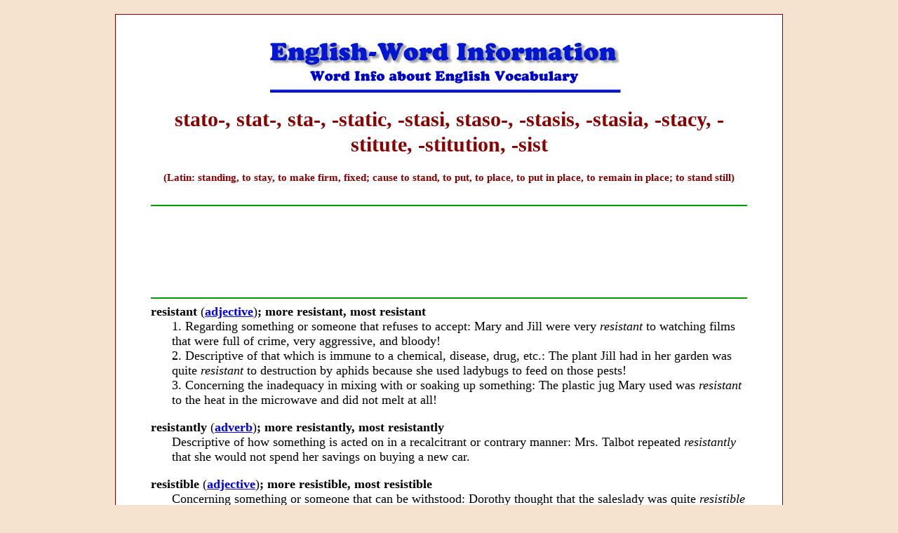

--- FILE ---
content_type: text/html
request_url: https://wordinfo.info/units/view/2026/page:15/s:aerostatics
body_size: 5373
content:
<html lang="en">
<head>
	<meta http-equiv="Content-Type" content="text/html; charset=utf-8" />	<title>
		stato-, stat-, sta-, -static, -stasi, staso-, -stasis, -stasia, -stacy, -stitute, -stitution, -sist - Word Information	</title>
					<link rel="canonical" href="https://wordinfo.info/unit/2026/page:15" />
			<meta name="description" content="Latin: standing, to stay, to make firm, fixed; cause to stand, to put, to place, to put in place, to remain in place; to stand still" />	<meta name="keywords" content="English words, word info, word information, English vocabulary, word origins, vocabulary info, Latin Greek words, vocabulary words, English etymologies, supplementary information, quizzes" />	<meta name="viewport" content="width=device-width, initial-scale=1">
	<link href="/favicon.ico" type="image/x-icon" rel="icon" /><link href="/favicon.ico" type="image/x-icon" rel="shortcut icon" /><link rel="stylesheet" type="text/css" href="/css/style.base.css?20190210" /><link rel="stylesheet" type="text/css" href="/css/style.css?20190210" /><link rel="stylesheet" type="text/css" href="//ajax.googleapis.com/ajax/libs/jqueryui/1.8/themes/base/jquery-ui.css" />
			<meta name="google-site-verification" content="AmlfSnLtScwlNTF3UIjIWd_dl7nDPdrTDtU-M_OHsfw" />
		<meta name="google-site-verification" content="AmlfSnLtScwlNTF3UIjIWd_dl7nDPdrTDtU-M_OHsfw" />
</head>
<body>
	<div id="container">
		<div id="header">
			<img src="/img/header.gif" alt="" />
		</div>
		<div id="content">

			
			<div id='Unit' class="units view">
	<div class="unitHeading">
		<h1 class="title">
			stato-, stat-, sta-, -static, -stasi, staso-, -stasis, -stasia, -stacy, -stitute, -stitution, -sist		</h1>
					<h4 class="comment">
				(Latin: standing, to stay, to make firm, fixed; cause to stand, to put, to place, to put in place, to remain in place; to stand still)
			</h4>
									<div class="googleAds">
	<script type="13f02d09f8b38369d32781b7-text/javascript"><!--
		google_ad_client = "pub-1206055075152649";
		google_alternate_color = "FFFFFF";
		google_ad_width = 728;
		google_ad_height = 90;
		google_ad_format = "728x90_as";
		google_ad_channel ="5123266332";
		google_ad_type = "text_image";
				google_color_border = "FFFFFF";
		google_color_bg = "FFFFFF";
		google_color_link = "0000CC";
		google_color_url = "663333";
		google_color_text = "880000";
	//--></script>
	<script type="13f02d09f8b38369d32781b7-text/javascript" src="//pagead2.googlesyndication.com/pagead/show_ads.js"></script>
</div>
			</div>
			<div id="Words" class="wordGroup">
											<div class="word">
					<div class="title">
						resistant <span class="nobold">(<a href="http://getwords.com/unit/188/ip:1/il:G"><B>adjective</B></A>)</span>; more resistant, most resistant					</div>
					<div class="definition">
						1. Regarding something or someone that refuses to accept: Mary and Jill were very <I>resistant</I> to watching films that were full of crime, very aggressive, and bloody! <BR>
2. Descriptive of that which is immune to a chemical, disease, drug, etc.: The plant Jill had in her garden was quite <I>resistant</I> to destruction by aphids because she used ladybugs to feed on those pests!  <BR>
3. Concerning the inadequacy in mixing with or soaking up something: The plastic jug Mary used was <I>resistant</I> to the heat in the microwave and did not melt at all!					</div>
									</div>
											<div class="word">
					<div class="title">
						resistantly <span class="nobold">(<a href="http://getwords.com/unit/188/ip:1/il:G"><B>adverb</B></A>)</span>; more resistantly, most resistantly					</div>
					<div class="definition">
						Descriptive of how something is acted on in a recalcitrant or contrary manner: Mrs. Talbot repeated <I>resistantly</I> that she would not spend her savings on buying a new car.					</div>
									</div>
											<div class="word">
					<div class="title">
						resistible <span class="nobold">(<a href="http://getwords.com/unit/188/ip:1/il:G"><B>adjective</B></A>)</span>; more resistible, most resistible					</div>
					<div class="definition">
						Concerning something or someone that can be withstood: Dorothy thought that the saleslady was quite <I>resistible</I> because she was so very unfriendly, and so Dorothy left the store and never went back again!					</div>
									</div>
											<div class="word">
					<div class="title">
						resistibly <span class="nobold">(<a href="http://getwords.com/unit/188/ip:1/il:G"><B>adverb</B></A>)</span>; more resistibly, most resistibly					</div>
					<div class="definition">
						Descriptive of how a person or something can hold out against something else or someone else: Jeff <I>resistibly</I> defied his parents and went out in the evening without their permission.					</div>
									</div>
											<div class="word">
					<div class="title">
						resistive <span class="nobold">(<a href="http://getwords.com/unit/188/ip:1/il:G"><B>adjective</B></A>)</span>; more resistive, most resistive					</div>
					<div class="definition">
						Concerning something that is able to withstand opposition: Old Mrs. Hathaway had her set ways and was <I>resistive</I> to having her daily routine altered in any way.					</div>
									</div>
											<div class="word">
					<div class="title">
						resistless <span class="nobold">(<a href="http://getwords.com/unit/188/ip:1/il:G"><B>adjective</B></A>)</span>; more resistless, most resistless					</div>
					<div class="definition">
						1. Pertaining to something or someone that is supine or lacking in energy: Jim was totally <I>resistless</I> and indifferent regarding their plans for vacation, so Nancy made the decision herself.<BR>
2. Concerning something which is overpowering: June was completely <I>resistless</I> when it came to eating ice cream and she just could't pass by an ice cream parlor without stopping and having some!					</div>
									</div>
											<div class="word">
					<div class="title">
						resistlessly <span class="nobold">(<a href="http://getwords.com/unit/188/ip:1/il:G"><B>adverb</B></A>)</span>; more resistlessly, most resistlessly					</div>
					<div class="definition">
						Referring to how something cannot be denied or opposed: Being an alcoholic, Sam was driven <I>resistlessly</I> towards the next glass of wine.					</div>
									</div>
											<div class="word">
					<div class="title">
						resistlessness <span class="nobold">(s)</span> <span class="nobold">(<a href="http://getwords.com/unit/188/ip:1/il:G"><B>noun</B></A>)</span> <span class="nobold">(no plural)</span>					</div>
					<div class="definition">
						The condition of supineness or inactivity: Because of Jim's <I>resistlessness</I>, there was no way to convince him to go to the gym that day!					</div>
									</div>
											<div class="word">
					<div class="title">
						rest <span class="nobold">(s)</span> <span class="nobold">(<a href="http://getwords.com/unit/188/ip:1/il:G"><B>noun</B></A>)</span>, rests <span class="nobold">(pl)</span>					</div>
					<div class="definition">
						1. Cessation of work, exertion, or activity: The workers had a <I>rest</I> in the shade during their lunch.<P>
Mildred went to her room for a <I>rest</I> after having a difficult day.<BR>
2. The part that is leftover after something has been removed; the remainder: The beginning of the film was boring, but the <I>rest</I> of it was interesting.<BR>
3. A interval in music to indicate a pause of silence: While practicing the new piece on the piano, Marilyn noticed that there was a quarter <I>rest</I> to observe in the treble clef. <BR>
4. An implement or object used to hold, to prop, to brace, or to sustain something: Lynn had a shoulder <I>rest</I> to use when she played the violin. <BR>
5. A situation in which something has been resolved: After the issue had been discussed in length, the chairman made a concluding remark that put the matter to <I>rest</I>.					</div>
									</div>
											<div class="word">
					<div class="title">
						rest <span class="nobold">(<a href="http://getwords.com/unit/188/ip:1/il:G"><B>verb</B></A>)</span>, rests; rested; resting					</div>
					<div class="definition">
						1. To stop an action, activity, work, etc.; to cease: After working in the garden for 3 hours that afternoon, Jenny really needed to <I>rest</I> before continuing.<BR>
2. To put into a state of inactivity: Because Jane's work was done for the day, she decided to <I>rest</I>, put her feet up, and do nothing else in the evening.<BR>
3. To remain or to be situated: The reason for the decision of staying home instead of going to the movies <I>rested</I> with Susan's mother.<BR>
4. To be situated; to be propped up; to lean: After walking so long Greg decided to <I>rest</I> against a nearby tree next to the path.<BR>
5. To slumber; to sleep: Little Susan's mother put her into bed to <I>rest</I> until the next morning. <BR>
6. To support the weight of something: She was <I>resting</I> her head on the comfy wingback chair when the doorbell rang.					</div>
									</div>
											<div class="word">
					<div class="title">
						restate <span class="nobold">(<a href="http://getwords.com/unit/188/ip:1/il:G"><B>verb</B></A>)</span>, restates; restated; restating					</div>
					<div class="definition">
						1. To repeat something exactly as before or to say the same thing differently: Because the students in Mrs. Smarts class didn't respond to her question, she <I>restated</I> it again, word for word. <P>
The chairman of the committee <I>restated</I> his comment again at the end of the meeting and, in addition, emphasised the importance of the issue in detail.					</div>
									</div>
											<div class="word">
					<div class="title">
						restitute <span class="nobold">(<a href="http://getwords.com/unit/188/ip:1/il:G"><B>verb</B></A>)</span>, restitutes; restituted; restituting					</div>
					<div class="definition">
						1. To refund; repay: Tim asked his friend, "Please <I>restitute</I> the money I loaned you 2 weeks ago."<BR>
2. To renovate; to restore to a previous condition: The worn and frayed armchairs found in the old villa were <I>restituted</I> and looked new again!					</div>
									</div>
											<div class="word">
					<div class="title">
						restitution <span class="nobold">(s)</span> <span class="nobold">(<a href="http://getwords.com/unit/188/ip:1/il:G"><B>noun</B></A>)</span>, restitutions <span class="nobold">(pl)</span>					</div>
					<div class="definition">
						1. An amount of money paid as a reparation or compensation for injury or loss: <I>Restitution</I> or amends were important for Mrs. Smart because she was badly injured in a car accident. <BR>
2. The restoration of something: Because some of the kitchen appliances were damaged by the fire, <I>restitution</I> was necessary in order to have the stove and oven back in working condition.<BR>
3. The return of something to its rightful possessor: Upon <I>restitution</I> of the baseball to little Timmy, his sister Molly, who took the ball away from him, was scolded and sent to her room!					</div>
									</div>
											<div class="word">
					<div class="title">
						restive <span class="nobold">(<a href="http://getwords.com/unit/188/ip:1/il:G"><B>adjective</B></A>)</span>; more restive, most restive					</div>
					<div class="definition">
						1: Descriptive of someone who is uncontrollable, unruly, defiant, or unmanageable: Tom was characterized by his teacher as being <I>restive</I> because he was quarrelsome and stubborn in class and towards his classmates.<BR>
2. Pertaining to a horse which is unyielding, neither advancing nor moving backwards or sideways: David’s mare was evidently very <I>restive</I>, or very nervous, tense, and agitated, although he tried to sooth and comfort her.

<center>
<img src="http://www.wordinfo.info/words/images/restive-1.jpg" border="0" align="center" width="265" height="456" vspace="15" hspace="10" alt="Pertaining to being uneasy, resistant to discipline or instructions."></center>
<center>&#169; ALL rights are reserved.</center>
<BR>
<center>
<img src="http://www.wordinfo.info/words/images/restive-2.jpg" border="0" align="center" width="270" height="461" vspace="15" hspace="10" alt="Relating to being difficult to control because of impatience or nervousness."></center>
<center>&#169; ALL rights are reserved.</center>
 <H2>Go to this <a href="http://getwords.com/unit/262/ip:1/il:W"><B>Word A Day Revisited Index</B></A><BR>
 so you can see more of Mickey Bach's cartoons.</H2>					</div>
									</div>
											<div class="word">
					<div class="title">
						restively <span class="nobold">(<a href="http://getwords.com/unit/188/ip:1/il:G"><B>adverb</B></A>)</span>; more restively, most restively					</div>
					<div class="definition">
						Regarding how an individual acts in a balky, impatient, or jumpy way: Janet was pacing the room <I>restively</I>, anxiously  waiting for an important phone call.					</div>
									</div>
					</div>
		<div class="bottomText">
		<P>
Related word families intertwined with <B>"to place, placing, to put; to add; to stay; to attach"</B> word units:
<a href="http://www.wordinfo.info/words/index/info/view_unit/3376/?letter=F&spage=3"><B>fix-</B></A>;
<a href="http://www.wordinfo.info/words/index/info/view_unit/1725/?letter=P&spage=12"><B>pon-</B></A>;
<a href="http://www.wordinfo.info/words/index/info/view_unit/3336/?letter=P&spage=15"><B>prosth-</B></A>;
<a href="http://www.wordinfo.info/words/index/info/view_unit/2132/?letter=T&spage=4"><B>the-, thes-</B></A>.
</P>	</div>
			<div class="pagination">
	<div class='numbers'>
		<span><a href="/units/view/2026/page:14/s:aerostatics" class="prev"><img src="/img/left_arrow_sm.gif" alt="" /></a></span>		<span><a href="/units/view/2026/page:3/s:aerostatics">3</a></span><span><a href="/units/view/2026/page:4/s:aerostatics">4</a></span><span><a href="/units/view/2026/page:5/s:aerostatics">5</a></span><span><a href="/units/view/2026/page:6/s:aerostatics">6</a></span><span><a href="/units/view/2026/page:7/s:aerostatics">7</a></span><span><a href="/units/view/2026/page:8/s:aerostatics">8</a></span><span><a href="/units/view/2026/page:9/s:aerostatics">9</a></span><span><a href="/units/view/2026/page:10/s:aerostatics">10</a></span><span><a href="/units/view/2026/page:11/s:aerostatics">11</a></span><span><a href="/units/view/2026/page:12/s:aerostatics">12</a></span><span><a href="/units/view/2026/page:13/s:aerostatics">13</a></span><span><a href="/units/view/2026/page:14/s:aerostatics">14</a></span><span class="current">15</span><span><a href="/units/view/2026/page:16/s:aerostatics">16</a></span><span><a href="/units/view/2026/page:17/s:aerostatics">17</a></span><span><a href="/units/view/2026/page:18/s:aerostatics">18</a></span><span><a href="/units/view/2026/page:19/s:aerostatics">19</a></span><span><a href="/units/view/2026/page:20/s:aerostatics">20</a></span><span><a href="/units/view/2026/page:21/s:aerostatics">21</a></span><span><a href="/units/view/2026/page:22/s:aerostatics">22</a></span><span><a href="/units/view/2026/page:23/s:aerostatics">23</a></span>		<span><a href="/units/view/2026/page:16/s:aerostatics" class="next"><img src="/img/right_arrow_sm.gif" alt="" /></a></span>	</div>
	<div>
		Showing page 15 out of 23 pages of 340 main-word entries or main-word-entry groups.	</div>
</div>

	</div>
	<ul class="footerMenu">
														<li><a href="/">Home Page</a></li>
																					<li><a href="/results/aerostatics">Back to Results</a></li>
																					<li><a href="/search">Search Box</a></li>
																					<li><a href="/units">Main Index</a></li>
																					<li><a href="/searches/contents">Table of Contents</a></li>
										</ul>

		</div>
		<div id="footer">
			<div class="searchFooter">
			<div class="googleAds">
	<script type="13f02d09f8b38369d32781b7-text/javascript"><!--
		google_ad_client = "pub-1206055075152649";
		google_alternate_color = "FFFFFF";
		google_ad_width = 728;
		google_ad_height = 90;
		google_ad_format = "728x90_as";
		google_ad_channel ="5123266332";
		google_ad_type = "text_image";
		google_skip = 1;
		google_color_border = "FFFFFF";
		google_color_bg = "FFFFFF";
		google_color_link = "0000CC";
		google_color_url = "663333";
		google_color_text = "880000";
	//--></script>
	<script type="13f02d09f8b38369d32781b7-text/javascript" src="//pagead2.googlesyndication.com/pagead/show_ads.js"></script>
</div>
	</div>
<div class="googleSearch">
	<form method="get" action="https://www.google.com/custom" target="google_window">
		<div>
			<a href="https://www.google.com/">
				<img src="https://www.google.com/logos/Logo_25wht.gif" border="0" alt="Google">
			</a>
			<input type="hidden" name="domains" value="Word Info Site Search">
			<input type="text" name="q" size="35" maxlength="255" value="">
			<input type="submit" name="sa" value="Search">
		<div>
		</div>
			<input type="radio" name="sitesearch" value="">
			Web Search
			<input type="radio" name="sitesearch" value="http://wordinfo.info" checked>
			Word Info Search
		</div>
		<input type="hidden" name="client" value="pub-1206055075152649">
		<input type="hidden" name="forid" value="1">
		<input type="hidden" name="channel" value="8434148350">
		<input type="hidden" name="ie" value="ISO-8859-1">
		<input type="hidden" name="oe" value="ISO-8859-1">
		<input type="hidden" name="safe" value="active">
		<input type="hidden" name="cof" value="GALT:#008000;GL:1;DIV:#3300FF;VLC:663399;AH:center;BGC:F5E3CF;LBGC:F5E3CF;ALC:0000FF;LC:0000FF;T:000000;GFNT:0000FF;GIMP:0000FF;LH:50;LW:355;L:http://www.wordinfo.info/ban-Word-InfoSm.gif;S:http://;FORID:1;">
		<input type="hidden" name="hl" value="en">
	</form>
</div>
		</div>
	</div>
	<script src="//ajax.googleapis.com/ajax/libs/jquery/1.4.2/jquery.min.js" type="13f02d09f8b38369d32781b7-text/javascript"></script>
	<script src="//ajax.googleapis.com/ajax/libs/jqueryui/1.8.4/jquery-ui.min.js" type="13f02d09f8b38369d32781b7-text/javascript"></script>
	<script type="13f02d09f8b38369d32781b7-text/javascript">
//<![CDATA[

		var searchString = "aerostatics";
		
		$(document).ready(function() {
			jQuery.fn.highlight = function (str, className) {
				str = str.replace("*", "");
				var spaces = new RegExp("[- ]", "g");
				str = str.replace(spaces, "( |-|\/| ?<.+?> ?)");
				var regex = new RegExp("(?!<.*?)(" + str + ")(?![^<>]*?>)", "gi");
				return this.each(function () {
					this.innerHTML = this.innerHTML.replace(regex, "<span class=\"" + className + "\">$1</span>");
				});
			};
	
			$(".unitHeading").highlight(searchString, "wordHighlight");
		
			$(".word .title").highlight(searchString, "wordHighlight");
		
		});
	
//]]>
</script>	
		<script src="//www.google-analytics.com/urchin.js" type="13f02d09f8b38369d32781b7-text/javascript">
	</script>
	<script type="13f02d09f8b38369d32781b7-text/javascript">
		_uacct = "UA-231702-4";
		urchinTracker();
	</script>
<script src="/cdn-cgi/scripts/7d0fa10a/cloudflare-static/rocket-loader.min.js" data-cf-settings="13f02d09f8b38369d32781b7-|49" defer></script><script defer src="https://static.cloudflareinsights.com/beacon.min.js/vcd15cbe7772f49c399c6a5babf22c1241717689176015" integrity="sha512-ZpsOmlRQV6y907TI0dKBHq9Md29nnaEIPlkf84rnaERnq6zvWvPUqr2ft8M1aS28oN72PdrCzSjY4U6VaAw1EQ==" data-cf-beacon='{"version":"2024.11.0","token":"14b3fd7fd6f943aba1ec45f23b2c9984","r":1,"server_timing":{"name":{"cfCacheStatus":true,"cfEdge":true,"cfExtPri":true,"cfL4":true,"cfOrigin":true,"cfSpeedBrain":true},"location_startswith":null}}' crossorigin="anonymous"></script>
</body>
</html>


--- FILE ---
content_type: text/html; charset=utf-8
request_url: https://www.google.com/recaptcha/api2/aframe
body_size: 118
content:
<!DOCTYPE HTML><html><head><meta http-equiv="content-type" content="text/html; charset=UTF-8"></head><body><script nonce="wVB5NDp0Q21-1V5tez3IhQ">/** Anti-fraud and anti-abuse applications only. See google.com/recaptcha */ try{var clients={'sodar':'https://pagead2.googlesyndication.com/pagead/sodar?'};window.addEventListener("message",function(a){try{if(a.source===window.parent){var b=JSON.parse(a.data);var c=clients[b['id']];if(c){var d=document.createElement('img');d.src=c+b['params']+'&rc='+(localStorage.getItem("rc::a")?sessionStorage.getItem("rc::b"):"");window.document.body.appendChild(d);sessionStorage.setItem("rc::e",parseInt(sessionStorage.getItem("rc::e")||0)+1);localStorage.setItem("rc::h",'1762598623393');}}}catch(b){}});window.parent.postMessage("_grecaptcha_ready", "*");}catch(b){}</script></body></html>